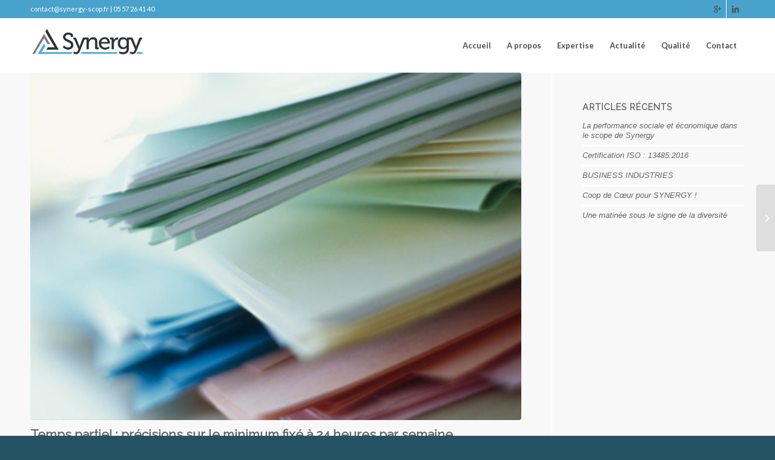

--- FILE ---
content_type: text/html; charset=UTF-8
request_url: http://synergy-scop.fr/temps-partiel-precisions-sur-le-minimum-fixe-a-24-heures-par-semaine/
body_size: 14473
content:
<!DOCTYPE html>
<html dir="ltr" lang="fr-FR"
	prefix="og: https://ogp.me/ns#"  class="html_stretched responsive av-preloader-disabled av-default-lightbox  html_header_top html_logo_left html_main_nav_header html_menu_right html_slim html_header_sticky html_header_shrinking html_header_topbar_active html_mobile_menu_tablet html_header_searchicon_disabled html_content_align_center html_header_unstick_top_disabled html_header_stretch_disabled html_av-submenu-hidden html_av-submenu-display-click html_av-overlay-side html_av-overlay-side-classic html_av-submenu-noclone html_entry_id_141 av-no-preview html_text_menu_active ">
<head>
<meta charset="UTF-8" />
<meta name="robots" content="index, follow" />


<!-- mobile setting -->
<meta name="viewport" content="width=device-width, initial-scale=1, maximum-scale=1">

<!-- Scripts/CSS and wp_head hook -->
<title>Temps partiel : précisions sur le minimum fixé à 24 heures par semaine | SYNERGY</title>

		<!-- All in One SEO 4.2.9 - aioseo.com -->
		<meta name="robots" content="max-image-preview:large" />
		<link rel="canonical" href="http://synergy-scop.fr/temps-partiel-precisions-sur-le-minimum-fixe-a-24-heures-par-semaine/" />
		<meta name="generator" content="All in One SEO (AIOSEO) 4.2.9 " />
		<meta property="og:locale" content="fr_FR" />
		<meta property="og:site_name" content="SYNERGY | Sous-traitance électronique et administrative" />
		<meta property="og:type" content="article" />
		<meta property="og:title" content="Temps partiel : précisions sur le minimum fixé à 24 heures par semaine | SYNERGY" />
		<meta property="og:url" content="http://synergy-scop.fr/temps-partiel-precisions-sur-le-minimum-fixe-a-24-heures-par-semaine/" />
		<meta property="article:published_time" content="2015-02-05T23:17:50+00:00" />
		<meta property="article:modified_time" content="2016-06-16T15:49:29+00:00" />
		<meta name="twitter:card" content="summary" />
		<meta name="twitter:title" content="Temps partiel : précisions sur le minimum fixé à 24 heures par semaine | SYNERGY" />
		<script type="application/ld+json" class="aioseo-schema">
			{"@context":"https:\/\/schema.org","@graph":[{"@type":"Article","@id":"http:\/\/synergy-scop.fr\/temps-partiel-precisions-sur-le-minimum-fixe-a-24-heures-par-semaine\/#article","name":"Temps partiel : pr\u00e9cisions sur le minimum fix\u00e9 \u00e0 24 heures par semaine | SYNERGY","headline":"Temps partiel : pr\u00e9cisions sur le minimum fix\u00e9 \u00e0 24 heures par semaine","author":{"@id":"http:\/\/synergy-scop.fr\/author\/geoffrey\/#author"},"publisher":{"@id":"http:\/\/synergy-scop.fr\/#organization"},"image":{"@type":"ImageObject","url":"http:\/\/synergy-scop.fr\/wp-content\/uploads\/2015\/02\/admin.png","width":386,"height":273},"datePublished":"2015-02-05T23:17:50+01:00","dateModified":"2016-06-16T15:49:29+01:00","inLanguage":"fr-FR","mainEntityOfPage":{"@id":"http:\/\/synergy-scop.fr\/temps-partiel-precisions-sur-le-minimum-fixe-a-24-heures-par-semaine\/#webpage"},"isPartOf":{"@id":"http:\/\/synergy-scop.fr\/temps-partiel-precisions-sur-le-minimum-fixe-a-24-heures-par-semaine\/#webpage"},"articleSection":"Actualit\u00e9"},{"@type":"BreadcrumbList","@id":"http:\/\/synergy-scop.fr\/temps-partiel-precisions-sur-le-minimum-fixe-a-24-heures-par-semaine\/#breadcrumblist","itemListElement":[{"@type":"ListItem","@id":"http:\/\/synergy-scop.fr\/#listItem","position":1,"item":{"@type":"WebPage","@id":"http:\/\/synergy-scop.fr\/","name":"Accueil","description":"Sous-traitance \u00e9lectronique et administrative","url":"http:\/\/synergy-scop.fr\/"},"nextItem":"http:\/\/synergy-scop.fr\/temps-partiel-precisions-sur-le-minimum-fixe-a-24-heures-par-semaine\/#listItem"},{"@type":"ListItem","@id":"http:\/\/synergy-scop.fr\/temps-partiel-precisions-sur-le-minimum-fixe-a-24-heures-par-semaine\/#listItem","position":2,"item":{"@type":"WebPage","@id":"http:\/\/synergy-scop.fr\/temps-partiel-precisions-sur-le-minimum-fixe-a-24-heures-par-semaine\/","name":"Temps partiel : pr\u00e9cisions sur le minimum fix\u00e9 \u00e0 24 heures par semaine","url":"http:\/\/synergy-scop.fr\/temps-partiel-precisions-sur-le-minimum-fixe-a-24-heures-par-semaine\/"},"previousItem":"http:\/\/synergy-scop.fr\/#listItem"}]},{"@type":"Organization","@id":"http:\/\/synergy-scop.fr\/#organization","name":"SYNERGY","url":"http:\/\/synergy-scop.fr\/"},{"@type":"Person","@id":"http:\/\/synergy-scop.fr\/author\/geoffrey\/#author","url":"http:\/\/synergy-scop.fr\/author\/geoffrey\/","name":"Geoffrey","image":{"@type":"ImageObject","@id":"http:\/\/synergy-scop.fr\/temps-partiel-precisions-sur-le-minimum-fixe-a-24-heures-par-semaine\/#authorImage","url":"https:\/\/secure.gravatar.com\/avatar\/c25c92bdc531419a96e85b24b71951f891b1f609598826a21e74281d209f2105?s=96&d=mm&r=g","width":96,"height":96,"caption":"Geoffrey"}},{"@type":"WebPage","@id":"http:\/\/synergy-scop.fr\/temps-partiel-precisions-sur-le-minimum-fixe-a-24-heures-par-semaine\/#webpage","url":"http:\/\/synergy-scop.fr\/temps-partiel-precisions-sur-le-minimum-fixe-a-24-heures-par-semaine\/","name":"Temps partiel : pr\u00e9cisions sur le minimum fix\u00e9 \u00e0 24 heures par semaine | SYNERGY","inLanguage":"fr-FR","isPartOf":{"@id":"http:\/\/synergy-scop.fr\/#website"},"breadcrumb":{"@id":"http:\/\/synergy-scop.fr\/temps-partiel-precisions-sur-le-minimum-fixe-a-24-heures-par-semaine\/#breadcrumblist"},"author":{"@id":"http:\/\/synergy-scop.fr\/author\/geoffrey\/#author"},"creator":{"@id":"http:\/\/synergy-scop.fr\/author\/geoffrey\/#author"},"image":{"@type":"ImageObject","url":"http:\/\/synergy-scop.fr\/wp-content\/uploads\/2015\/02\/admin.png","@id":"http:\/\/synergy-scop.fr\/#mainImage","width":386,"height":273},"primaryImageOfPage":{"@id":"http:\/\/synergy-scop.fr\/temps-partiel-precisions-sur-le-minimum-fixe-a-24-heures-par-semaine\/#mainImage"},"datePublished":"2015-02-05T23:17:50+01:00","dateModified":"2016-06-16T15:49:29+01:00"},{"@type":"WebSite","@id":"http:\/\/synergy-scop.fr\/#website","url":"http:\/\/synergy-scop.fr\/","name":"SYNERGY","description":"Sous-traitance \u00e9lectronique et administrative","inLanguage":"fr-FR","publisher":{"@id":"http:\/\/synergy-scop.fr\/#organization"}}]}
		</script>
		<!-- All in One SEO -->

<link rel='dns-prefetch' href='//use.fontawesome.com' />
<link rel="alternate" type="application/rss+xml" title="SYNERGY &raquo; Flux" href="http://synergy-scop.fr/feed/" />
<link rel="alternate" type="application/rss+xml" title="SYNERGY &raquo; Flux des commentaires" href="http://synergy-scop.fr/comments/feed/" />
<link rel="alternate" type="application/rss+xml" title="SYNERGY &raquo; Temps partiel : précisions sur le minimum fixé à 24 heures par semaine Flux des commentaires" href="http://synergy-scop.fr/temps-partiel-precisions-sur-le-minimum-fixe-a-24-heures-par-semaine/feed/" />
<link rel="alternate" title="oEmbed (JSON)" type="application/json+oembed" href="http://synergy-scop.fr/wp-json/oembed/1.0/embed?url=http%3A%2F%2Fsynergy-scop.fr%2Ftemps-partiel-precisions-sur-le-minimum-fixe-a-24-heures-par-semaine%2F" />
<link rel="alternate" title="oEmbed (XML)" type="text/xml+oembed" href="http://synergy-scop.fr/wp-json/oembed/1.0/embed?url=http%3A%2F%2Fsynergy-scop.fr%2Ftemps-partiel-precisions-sur-le-minimum-fixe-a-24-heures-par-semaine%2F&#038;format=xml" />

<!-- google webfont font replacement -->

			<script type='text/javascript'>
			if(!document.cookie.match(/aviaPrivacyGoogleWebfontsDisabled/)){
				(function() {
					var f = document.createElement('link');
					
					f.type 	= 'text/css';
					f.rel 	= 'stylesheet';
					f.href 	= '//fonts.googleapis.com/css?family=Raleway%7CLato:300,400,700';
					f.id 	= 'avia-google-webfont';
					
					document.getElementsByTagName('head')[0].appendChild(f);
				})();
			}
			</script>
			<style id='wp-img-auto-sizes-contain-inline-css' type='text/css'>
img:is([sizes=auto i],[sizes^="auto," i]){contain-intrinsic-size:3000px 1500px}
/*# sourceURL=wp-img-auto-sizes-contain-inline-css */
</style>
<link rel='stylesheet' id='avia-grid-css' href='http://synergy-scop.fr/wp-content/themes/enfold/css/grid.css?ver=4.5' type='text/css' media='all' />
<link rel='stylesheet' id='avia-base-css' href='http://synergy-scop.fr/wp-content/themes/enfold/css/base.css?ver=4.5' type='text/css' media='all' />
<link rel='stylesheet' id='avia-layout-css' href='http://synergy-scop.fr/wp-content/themes/enfold/css/layout.css?ver=4.5' type='text/css' media='all' />
<link rel='stylesheet' id='avia-module-audioplayer-css' href='http://synergy-scop.fr/wp-content/themes/enfold/config-templatebuilder/avia-shortcodes/audio-player/audio-player.css?ver=53cad03cf731eb172c47be602806ca0f' type='text/css' media='all' />
<link rel='stylesheet' id='avia-module-blog-css' href='http://synergy-scop.fr/wp-content/themes/enfold/config-templatebuilder/avia-shortcodes/blog/blog.css?ver=53cad03cf731eb172c47be602806ca0f' type='text/css' media='all' />
<link rel='stylesheet' id='avia-module-postslider-css' href='http://synergy-scop.fr/wp-content/themes/enfold/config-templatebuilder/avia-shortcodes/postslider/postslider.css?ver=53cad03cf731eb172c47be602806ca0f' type='text/css' media='all' />
<link rel='stylesheet' id='avia-module-button-css' href='http://synergy-scop.fr/wp-content/themes/enfold/config-templatebuilder/avia-shortcodes/buttons/buttons.css?ver=53cad03cf731eb172c47be602806ca0f' type='text/css' media='all' />
<link rel='stylesheet' id='avia-module-buttonrow-css' href='http://synergy-scop.fr/wp-content/themes/enfold/config-templatebuilder/avia-shortcodes/buttonrow/buttonrow.css?ver=53cad03cf731eb172c47be602806ca0f' type='text/css' media='all' />
<link rel='stylesheet' id='avia-module-button-fullwidth-css' href='http://synergy-scop.fr/wp-content/themes/enfold/config-templatebuilder/avia-shortcodes/buttons_fullwidth/buttons_fullwidth.css?ver=53cad03cf731eb172c47be602806ca0f' type='text/css' media='all' />
<link rel='stylesheet' id='avia-module-catalogue-css' href='http://synergy-scop.fr/wp-content/themes/enfold/config-templatebuilder/avia-shortcodes/catalogue/catalogue.css?ver=53cad03cf731eb172c47be602806ca0f' type='text/css' media='all' />
<link rel='stylesheet' id='avia-module-comments-css' href='http://synergy-scop.fr/wp-content/themes/enfold/config-templatebuilder/avia-shortcodes/comments/comments.css?ver=53cad03cf731eb172c47be602806ca0f' type='text/css' media='all' />
<link rel='stylesheet' id='avia-module-contact-css' href='http://synergy-scop.fr/wp-content/themes/enfold/config-templatebuilder/avia-shortcodes/contact/contact.css?ver=53cad03cf731eb172c47be602806ca0f' type='text/css' media='all' />
<link rel='stylesheet' id='avia-module-slideshow-css' href='http://synergy-scop.fr/wp-content/themes/enfold/config-templatebuilder/avia-shortcodes/slideshow/slideshow.css?ver=53cad03cf731eb172c47be602806ca0f' type='text/css' media='all' />
<link rel='stylesheet' id='avia-module-slideshow-contentpartner-css' href='http://synergy-scop.fr/wp-content/themes/enfold/config-templatebuilder/avia-shortcodes/contentslider/contentslider.css?ver=53cad03cf731eb172c47be602806ca0f' type='text/css' media='all' />
<link rel='stylesheet' id='avia-module-countdown-css' href='http://synergy-scop.fr/wp-content/themes/enfold/config-templatebuilder/avia-shortcodes/countdown/countdown.css?ver=53cad03cf731eb172c47be602806ca0f' type='text/css' media='all' />
<link rel='stylesheet' id='avia-module-gallery-css' href='http://synergy-scop.fr/wp-content/themes/enfold/config-templatebuilder/avia-shortcodes/gallery/gallery.css?ver=53cad03cf731eb172c47be602806ca0f' type='text/css' media='all' />
<link rel='stylesheet' id='avia-module-gallery-hor-css' href='http://synergy-scop.fr/wp-content/themes/enfold/config-templatebuilder/avia-shortcodes/gallery_horizontal/gallery_horizontal.css?ver=53cad03cf731eb172c47be602806ca0f' type='text/css' media='all' />
<link rel='stylesheet' id='avia-module-maps-css' href='http://synergy-scop.fr/wp-content/themes/enfold/config-templatebuilder/avia-shortcodes/google_maps/google_maps.css?ver=53cad03cf731eb172c47be602806ca0f' type='text/css' media='all' />
<link rel='stylesheet' id='avia-module-gridrow-css' href='http://synergy-scop.fr/wp-content/themes/enfold/config-templatebuilder/avia-shortcodes/grid_row/grid_row.css?ver=53cad03cf731eb172c47be602806ca0f' type='text/css' media='all' />
<link rel='stylesheet' id='avia-module-heading-css' href='http://synergy-scop.fr/wp-content/themes/enfold/config-templatebuilder/avia-shortcodes/heading/heading.css?ver=53cad03cf731eb172c47be602806ca0f' type='text/css' media='all' />
<link rel='stylesheet' id='avia-module-rotator-css' href='http://synergy-scop.fr/wp-content/themes/enfold/config-templatebuilder/avia-shortcodes/headline_rotator/headline_rotator.css?ver=53cad03cf731eb172c47be602806ca0f' type='text/css' media='all' />
<link rel='stylesheet' id='avia-module-hr-css' href='http://synergy-scop.fr/wp-content/themes/enfold/config-templatebuilder/avia-shortcodes/hr/hr.css?ver=53cad03cf731eb172c47be602806ca0f' type='text/css' media='all' />
<link rel='stylesheet' id='avia-module-icon-css' href='http://synergy-scop.fr/wp-content/themes/enfold/config-templatebuilder/avia-shortcodes/icon/icon.css?ver=53cad03cf731eb172c47be602806ca0f' type='text/css' media='all' />
<link rel='stylesheet' id='avia-module-iconbox-css' href='http://synergy-scop.fr/wp-content/themes/enfold/config-templatebuilder/avia-shortcodes/iconbox/iconbox.css?ver=53cad03cf731eb172c47be602806ca0f' type='text/css' media='all' />
<link rel='stylesheet' id='avia-module-icongrid-css' href='http://synergy-scop.fr/wp-content/themes/enfold/config-templatebuilder/avia-shortcodes/icongrid/icongrid.css?ver=53cad03cf731eb172c47be602806ca0f' type='text/css' media='all' />
<link rel='stylesheet' id='avia-module-iconlist-css' href='http://synergy-scop.fr/wp-content/themes/enfold/config-templatebuilder/avia-shortcodes/iconlist/iconlist.css?ver=53cad03cf731eb172c47be602806ca0f' type='text/css' media='all' />
<link rel='stylesheet' id='avia-module-image-css' href='http://synergy-scop.fr/wp-content/themes/enfold/config-templatebuilder/avia-shortcodes/image/image.css?ver=53cad03cf731eb172c47be602806ca0f' type='text/css' media='all' />
<link rel='stylesheet' id='avia-module-hotspot-css' href='http://synergy-scop.fr/wp-content/themes/enfold/config-templatebuilder/avia-shortcodes/image_hotspots/image_hotspots.css?ver=53cad03cf731eb172c47be602806ca0f' type='text/css' media='all' />
<link rel='stylesheet' id='avia-module-magazine-css' href='http://synergy-scop.fr/wp-content/themes/enfold/config-templatebuilder/avia-shortcodes/magazine/magazine.css?ver=53cad03cf731eb172c47be602806ca0f' type='text/css' media='all' />
<link rel='stylesheet' id='avia-module-masonry-css' href='http://synergy-scop.fr/wp-content/themes/enfold/config-templatebuilder/avia-shortcodes/masonry_entries/masonry_entries.css?ver=53cad03cf731eb172c47be602806ca0f' type='text/css' media='all' />
<link rel='stylesheet' id='avia-siteloader-css' href='http://synergy-scop.fr/wp-content/themes/enfold/css/avia-snippet-site-preloader.css?ver=53cad03cf731eb172c47be602806ca0f' type='text/css' media='all' />
<link rel='stylesheet' id='avia-module-menu-css' href='http://synergy-scop.fr/wp-content/themes/enfold/config-templatebuilder/avia-shortcodes/menu/menu.css?ver=53cad03cf731eb172c47be602806ca0f' type='text/css' media='all' />
<link rel='stylesheet' id='avia-modfule-notification-css' href='http://synergy-scop.fr/wp-content/themes/enfold/config-templatebuilder/avia-shortcodes/notification/notification.css?ver=53cad03cf731eb172c47be602806ca0f' type='text/css' media='all' />
<link rel='stylesheet' id='avia-module-numbers-css' href='http://synergy-scop.fr/wp-content/themes/enfold/config-templatebuilder/avia-shortcodes/numbers/numbers.css?ver=53cad03cf731eb172c47be602806ca0f' type='text/css' media='all' />
<link rel='stylesheet' id='avia-module-portfolio-css' href='http://synergy-scop.fr/wp-content/themes/enfold/config-templatebuilder/avia-shortcodes/portfolio/portfolio.css?ver=53cad03cf731eb172c47be602806ca0f' type='text/css' media='all' />
<link rel='stylesheet' id='avia-module-progress-bar-css' href='http://synergy-scop.fr/wp-content/themes/enfold/config-templatebuilder/avia-shortcodes/progressbar/progressbar.css?ver=53cad03cf731eb172c47be602806ca0f' type='text/css' media='all' />
<link rel='stylesheet' id='avia-module-promobox-css' href='http://synergy-scop.fr/wp-content/themes/enfold/config-templatebuilder/avia-shortcodes/promobox/promobox.css?ver=53cad03cf731eb172c47be602806ca0f' type='text/css' media='all' />
<link rel='stylesheet' id='avia-sc-search-css' href='http://synergy-scop.fr/wp-content/themes/enfold/config-templatebuilder/avia-shortcodes/search/search.css?ver=53cad03cf731eb172c47be602806ca0f' type='text/css' media='all' />
<link rel='stylesheet' id='avia-module-slideshow-accordion-css' href='http://synergy-scop.fr/wp-content/themes/enfold/config-templatebuilder/avia-shortcodes/slideshow_accordion/slideshow_accordion.css?ver=53cad03cf731eb172c47be602806ca0f' type='text/css' media='all' />
<link rel='stylesheet' id='avia-module-slideshow-feature-image-css' href='http://synergy-scop.fr/wp-content/themes/enfold/config-templatebuilder/avia-shortcodes/slideshow_feature_image/slideshow_feature_image.css?ver=53cad03cf731eb172c47be602806ca0f' type='text/css' media='all' />
<link rel='stylesheet' id='avia-module-slideshow-fullsize-css' href='http://synergy-scop.fr/wp-content/themes/enfold/config-templatebuilder/avia-shortcodes/slideshow_fullsize/slideshow_fullsize.css?ver=53cad03cf731eb172c47be602806ca0f' type='text/css' media='all' />
<link rel='stylesheet' id='avia-module-slideshow-fullscreen-css' href='http://synergy-scop.fr/wp-content/themes/enfold/config-templatebuilder/avia-shortcodes/slideshow_fullscreen/slideshow_fullscreen.css?ver=53cad03cf731eb172c47be602806ca0f' type='text/css' media='all' />
<link rel='stylesheet' id='avia-module-slideshow-ls-css' href='http://synergy-scop.fr/wp-content/themes/enfold/config-templatebuilder/avia-shortcodes/slideshow_layerslider/slideshow_layerslider.css?ver=53cad03cf731eb172c47be602806ca0f' type='text/css' media='all' />
<link rel='stylesheet' id='avia-module-social-css' href='http://synergy-scop.fr/wp-content/themes/enfold/config-templatebuilder/avia-shortcodes/social_share/social_share.css?ver=53cad03cf731eb172c47be602806ca0f' type='text/css' media='all' />
<link rel='stylesheet' id='avia-module-tabsection-css' href='http://synergy-scop.fr/wp-content/themes/enfold/config-templatebuilder/avia-shortcodes/tab_section/tab_section.css?ver=53cad03cf731eb172c47be602806ca0f' type='text/css' media='all' />
<link rel='stylesheet' id='avia-module-table-css' href='http://synergy-scop.fr/wp-content/themes/enfold/config-templatebuilder/avia-shortcodes/table/table.css?ver=53cad03cf731eb172c47be602806ca0f' type='text/css' media='all' />
<link rel='stylesheet' id='avia-module-tabs-css' href='http://synergy-scop.fr/wp-content/themes/enfold/config-templatebuilder/avia-shortcodes/tabs/tabs.css?ver=53cad03cf731eb172c47be602806ca0f' type='text/css' media='all' />
<link rel='stylesheet' id='avia-module-team-css' href='http://synergy-scop.fr/wp-content/themes/enfold/config-templatebuilder/avia-shortcodes/team/team.css?ver=53cad03cf731eb172c47be602806ca0f' type='text/css' media='all' />
<link rel='stylesheet' id='avia-module-testimonials-css' href='http://synergy-scop.fr/wp-content/themes/enfold/config-templatebuilder/avia-shortcodes/testimonials/testimonials.css?ver=53cad03cf731eb172c47be602806ca0f' type='text/css' media='all' />
<link rel='stylesheet' id='avia-module-timeline-css' href='http://synergy-scop.fr/wp-content/themes/enfold/config-templatebuilder/avia-shortcodes/timeline/timeline.css?ver=53cad03cf731eb172c47be602806ca0f' type='text/css' media='all' />
<link rel='stylesheet' id='avia-module-toggles-css' href='http://synergy-scop.fr/wp-content/themes/enfold/config-templatebuilder/avia-shortcodes/toggles/toggles.css?ver=53cad03cf731eb172c47be602806ca0f' type='text/css' media='all' />
<link rel='stylesheet' id='avia-module-video-css' href='http://synergy-scop.fr/wp-content/themes/enfold/config-templatebuilder/avia-shortcodes/video/video.css?ver=53cad03cf731eb172c47be602806ca0f' type='text/css' media='all' />
<style id='wp-emoji-styles-inline-css' type='text/css'>

	img.wp-smiley, img.emoji {
		display: inline !important;
		border: none !important;
		box-shadow: none !important;
		height: 1em !important;
		width: 1em !important;
		margin: 0 0.07em !important;
		vertical-align: -0.1em !important;
		background: none !important;
		padding: 0 !important;
	}
/*# sourceURL=wp-emoji-styles-inline-css */
</style>
<link rel='stylesheet' id='contact-form-7-css' href='http://synergy-scop.fr/wp-content/plugins/contact-form-7/includes/css/styles.css?ver=5.7.2' type='text/css' media='all' />
<link rel='stylesheet' id='avia-scs-css' href='http://synergy-scop.fr/wp-content/themes/enfold/css/shortcodes.css?ver=4.5' type='text/css' media='all' />
<link rel='stylesheet' id='avia-popup-css-css' href='http://synergy-scop.fr/wp-content/themes/enfold/js/aviapopup/magnific-popup.css?ver=4.5' type='text/css' media='screen' />
<link rel='stylesheet' id='avia-lightbox-css' href='http://synergy-scop.fr/wp-content/themes/enfold/css/avia-snippet-lightbox.css?ver=4.5' type='text/css' media='screen' />
<link rel='stylesheet' id='avia-widget-css-css' href='http://synergy-scop.fr/wp-content/themes/enfold/css/avia-snippet-widget.css?ver=4.5' type='text/css' media='screen' />
<link rel='stylesheet' id='avia-dynamic-css' href='http://synergy-scop.fr/wp-content/uploads/dynamic_avia/enfoldchild.css?ver=62419398a4090' type='text/css' media='all' />
<link rel='stylesheet' id='avia-custom-css' href='http://synergy-scop.fr/wp-content/themes/enfold/css/custom.css?ver=4.5' type='text/css' media='all' />
<link rel='stylesheet' id='avia-style-css' href='http://synergy-scop.fr/wp-content/themes/enfoldChild/style.css?ver=4.5' type='text/css' media='all' />
<link rel='stylesheet' id='bfa-font-awesome-css' href='https://use.fontawesome.com/releases/v5.15.4/css/all.css?ver=2.0.2' type='text/css' media='all' />
<link rel='stylesheet' id='bfa-font-awesome-v4-shim-css' href='https://use.fontawesome.com/releases/v5.15.4/css/v4-shims.css?ver=2.0.2' type='text/css' media='all' />
<style id='bfa-font-awesome-v4-shim-inline-css' type='text/css'>

			@font-face {
				font-family: 'FontAwesome';
				src: url('https://use.fontawesome.com/releases/v5.15.4/webfonts/fa-brands-400.eot'),
				url('https://use.fontawesome.com/releases/v5.15.4/webfonts/fa-brands-400.eot?#iefix') format('embedded-opentype'),
				url('https://use.fontawesome.com/releases/v5.15.4/webfonts/fa-brands-400.woff2') format('woff2'),
				url('https://use.fontawesome.com/releases/v5.15.4/webfonts/fa-brands-400.woff') format('woff'),
				url('https://use.fontawesome.com/releases/v5.15.4/webfonts/fa-brands-400.ttf') format('truetype'),
				url('https://use.fontawesome.com/releases/v5.15.4/webfonts/fa-brands-400.svg#fontawesome') format('svg');
			}

			@font-face {
				font-family: 'FontAwesome';
				src: url('https://use.fontawesome.com/releases/v5.15.4/webfonts/fa-solid-900.eot'),
				url('https://use.fontawesome.com/releases/v5.15.4/webfonts/fa-solid-900.eot?#iefix') format('embedded-opentype'),
				url('https://use.fontawesome.com/releases/v5.15.4/webfonts/fa-solid-900.woff2') format('woff2'),
				url('https://use.fontawesome.com/releases/v5.15.4/webfonts/fa-solid-900.woff') format('woff'),
				url('https://use.fontawesome.com/releases/v5.15.4/webfonts/fa-solid-900.ttf') format('truetype'),
				url('https://use.fontawesome.com/releases/v5.15.4/webfonts/fa-solid-900.svg#fontawesome') format('svg');
			}

			@font-face {
				font-family: 'FontAwesome';
				src: url('https://use.fontawesome.com/releases/v5.15.4/webfonts/fa-regular-400.eot'),
				url('https://use.fontawesome.com/releases/v5.15.4/webfonts/fa-regular-400.eot?#iefix') format('embedded-opentype'),
				url('https://use.fontawesome.com/releases/v5.15.4/webfonts/fa-regular-400.woff2') format('woff2'),
				url('https://use.fontawesome.com/releases/v5.15.4/webfonts/fa-regular-400.woff') format('woff'),
				url('https://use.fontawesome.com/releases/v5.15.4/webfonts/fa-regular-400.ttf') format('truetype'),
				url('https://use.fontawesome.com/releases/v5.15.4/webfonts/fa-regular-400.svg#fontawesome') format('svg');
				unicode-range: U+F004-F005,U+F007,U+F017,U+F022,U+F024,U+F02E,U+F03E,U+F044,U+F057-F059,U+F06E,U+F070,U+F075,U+F07B-F07C,U+F080,U+F086,U+F089,U+F094,U+F09D,U+F0A0,U+F0A4-F0A7,U+F0C5,U+F0C7-F0C8,U+F0E0,U+F0EB,U+F0F3,U+F0F8,U+F0FE,U+F111,U+F118-F11A,U+F11C,U+F133,U+F144,U+F146,U+F14A,U+F14D-F14E,U+F150-F152,U+F15B-F15C,U+F164-F165,U+F185-F186,U+F191-F192,U+F1AD,U+F1C1-F1C9,U+F1CD,U+F1D8,U+F1E3,U+F1EA,U+F1F6,U+F1F9,U+F20A,U+F247-F249,U+F24D,U+F254-F25B,U+F25D,U+F267,U+F271-F274,U+F279,U+F28B,U+F28D,U+F2B5-F2B6,U+F2B9,U+F2BB,U+F2BD,U+F2C1-F2C2,U+F2D0,U+F2D2,U+F2DC,U+F2ED,U+F328,U+F358-F35B,U+F3A5,U+F3D1,U+F410,U+F4AD;
			}
		
/*# sourceURL=bfa-font-awesome-v4-shim-inline-css */
</style>
<script type="text/javascript" src="http://synergy-scop.fr/wp-includes/js/jquery/jquery.min.js?ver=3.7.1" id="jquery-core-js"></script>
<script type="text/javascript" src="http://synergy-scop.fr/wp-includes/js/jquery/jquery-migrate.min.js?ver=3.4.1" id="jquery-migrate-js"></script>
<script type="text/javascript" src="http://synergy-scop.fr/wp-content/themes/enfold/js/avia-compat.js?ver=4.5" id="avia-compat-js"></script>
<link rel="https://api.w.org/" href="http://synergy-scop.fr/wp-json/" /><link rel="alternate" title="JSON" type="application/json" href="http://synergy-scop.fr/wp-json/wp/v2/posts/141" /><link rel="EditURI" type="application/rsd+xml" title="RSD" href="http://synergy-scop.fr/xmlrpc.php?rsd" />

<link rel='shortlink' href='http://synergy-scop.fr/?p=141' />

		<!-- GA Google Analytics @ https://m0n.co/ga -->
		<script>
			(function(i,s,o,g,r,a,m){i['GoogleAnalyticsObject']=r;i[r]=i[r]||function(){
			(i[r].q=i[r].q||[]).push(arguments)},i[r].l=1*new Date();a=s.createElement(o),
			m=s.getElementsByTagName(o)[0];a.async=1;a.src=g;m.parentNode.insertBefore(a,m)
			})(window,document,'script','https://www.google-analytics.com/analytics.js','ga');
			ga('create', 'UA-88130231-1', 'auto');
			ga('require', 'linkid');
			ga('set', 'anonymizeIp', true);
			ga('send', 'pageview');
		</script>

	<link rel="profile" href="http://gmpg.org/xfn/11" />
<link rel="alternate" type="application/rss+xml" title="SYNERGY RSS2 Feed" href="http://synergy-scop.fr/feed/" />
<link rel="pingback" href="http://synergy-scop.fr/xmlrpc.php" />
<!--[if lt IE 9]><script src="http://synergy-scop.fr/wp-content/themes/enfold/js/html5shiv.js"></script><![endif]-->
<link rel="icon" href="http://synergy-scop.fr/wp-content/uploads/2015/12/icon-synergy.png" type="image/png">
<style type='text/css'>
@font-face {font-family: 'entypo-fontello'; font-weight: normal; font-style: normal;
src: url('http://synergy-scop.fr/wp-content/themes/enfold/config-templatebuilder/avia-template-builder/assets/fonts/entypo-fontello.eot');
src: url('http://synergy-scop.fr/wp-content/themes/enfold/config-templatebuilder/avia-template-builder/assets/fonts/entypo-fontello.eot?#iefix') format('embedded-opentype'), 
url('http://synergy-scop.fr/wp-content/themes/enfold/config-templatebuilder/avia-template-builder/assets/fonts/entypo-fontello.woff') format('woff'), 
url('http://synergy-scop.fr/wp-content/themes/enfold/config-templatebuilder/avia-template-builder/assets/fonts/entypo-fontello.ttf') format('truetype'), 
url('http://synergy-scop.fr/wp-content/themes/enfold/config-templatebuilder/avia-template-builder/assets/fonts/entypo-fontello.svg#entypo-fontello') format('svg');
} #top .avia-font-entypo-fontello, body .avia-font-entypo-fontello, html body [data-av_iconfont='entypo-fontello']:before{ font-family: 'entypo-fontello'; }
</style>

<!--
Debugging Info for Theme support: 

Theme: Enfold
Version: 4.5
Installed: enfold
AviaFramework Version: 4.7
AviaBuilder Version: 0.9.5
aviaElementManager Version: 1.0.1
- - - - - - - - - - -
ChildTheme: EnfoldChild
ChildTheme Version: 
ChildTheme Installed: enfold

ML:512-PU:83-PLA:18
WP:6.9
Compress: CSS:disabled - JS:disabled
Updates: disabled
PLAu:15
-->
<style id='global-styles-inline-css' type='text/css'>
:root{--wp--preset--aspect-ratio--square: 1;--wp--preset--aspect-ratio--4-3: 4/3;--wp--preset--aspect-ratio--3-4: 3/4;--wp--preset--aspect-ratio--3-2: 3/2;--wp--preset--aspect-ratio--2-3: 2/3;--wp--preset--aspect-ratio--16-9: 16/9;--wp--preset--aspect-ratio--9-16: 9/16;--wp--preset--color--black: #000000;--wp--preset--color--cyan-bluish-gray: #abb8c3;--wp--preset--color--white: #ffffff;--wp--preset--color--pale-pink: #f78da7;--wp--preset--color--vivid-red: #cf2e2e;--wp--preset--color--luminous-vivid-orange: #ff6900;--wp--preset--color--luminous-vivid-amber: #fcb900;--wp--preset--color--light-green-cyan: #7bdcb5;--wp--preset--color--vivid-green-cyan: #00d084;--wp--preset--color--pale-cyan-blue: #8ed1fc;--wp--preset--color--vivid-cyan-blue: #0693e3;--wp--preset--color--vivid-purple: #9b51e0;--wp--preset--gradient--vivid-cyan-blue-to-vivid-purple: linear-gradient(135deg,rgb(6,147,227) 0%,rgb(155,81,224) 100%);--wp--preset--gradient--light-green-cyan-to-vivid-green-cyan: linear-gradient(135deg,rgb(122,220,180) 0%,rgb(0,208,130) 100%);--wp--preset--gradient--luminous-vivid-amber-to-luminous-vivid-orange: linear-gradient(135deg,rgb(252,185,0) 0%,rgb(255,105,0) 100%);--wp--preset--gradient--luminous-vivid-orange-to-vivid-red: linear-gradient(135deg,rgb(255,105,0) 0%,rgb(207,46,46) 100%);--wp--preset--gradient--very-light-gray-to-cyan-bluish-gray: linear-gradient(135deg,rgb(238,238,238) 0%,rgb(169,184,195) 100%);--wp--preset--gradient--cool-to-warm-spectrum: linear-gradient(135deg,rgb(74,234,220) 0%,rgb(151,120,209) 20%,rgb(207,42,186) 40%,rgb(238,44,130) 60%,rgb(251,105,98) 80%,rgb(254,248,76) 100%);--wp--preset--gradient--blush-light-purple: linear-gradient(135deg,rgb(255,206,236) 0%,rgb(152,150,240) 100%);--wp--preset--gradient--blush-bordeaux: linear-gradient(135deg,rgb(254,205,165) 0%,rgb(254,45,45) 50%,rgb(107,0,62) 100%);--wp--preset--gradient--luminous-dusk: linear-gradient(135deg,rgb(255,203,112) 0%,rgb(199,81,192) 50%,rgb(65,88,208) 100%);--wp--preset--gradient--pale-ocean: linear-gradient(135deg,rgb(255,245,203) 0%,rgb(182,227,212) 50%,rgb(51,167,181) 100%);--wp--preset--gradient--electric-grass: linear-gradient(135deg,rgb(202,248,128) 0%,rgb(113,206,126) 100%);--wp--preset--gradient--midnight: linear-gradient(135deg,rgb(2,3,129) 0%,rgb(40,116,252) 100%);--wp--preset--font-size--small: 13px;--wp--preset--font-size--medium: 20px;--wp--preset--font-size--large: 36px;--wp--preset--font-size--x-large: 42px;--wp--preset--spacing--20: 0.44rem;--wp--preset--spacing--30: 0.67rem;--wp--preset--spacing--40: 1rem;--wp--preset--spacing--50: 1.5rem;--wp--preset--spacing--60: 2.25rem;--wp--preset--spacing--70: 3.38rem;--wp--preset--spacing--80: 5.06rem;--wp--preset--shadow--natural: 6px 6px 9px rgba(0, 0, 0, 0.2);--wp--preset--shadow--deep: 12px 12px 50px rgba(0, 0, 0, 0.4);--wp--preset--shadow--sharp: 6px 6px 0px rgba(0, 0, 0, 0.2);--wp--preset--shadow--outlined: 6px 6px 0px -3px rgb(255, 255, 255), 6px 6px rgb(0, 0, 0);--wp--preset--shadow--crisp: 6px 6px 0px rgb(0, 0, 0);}:where(.is-layout-flex){gap: 0.5em;}:where(.is-layout-grid){gap: 0.5em;}body .is-layout-flex{display: flex;}.is-layout-flex{flex-wrap: wrap;align-items: center;}.is-layout-flex > :is(*, div){margin: 0;}body .is-layout-grid{display: grid;}.is-layout-grid > :is(*, div){margin: 0;}:where(.wp-block-columns.is-layout-flex){gap: 2em;}:where(.wp-block-columns.is-layout-grid){gap: 2em;}:where(.wp-block-post-template.is-layout-flex){gap: 1.25em;}:where(.wp-block-post-template.is-layout-grid){gap: 1.25em;}.has-black-color{color: var(--wp--preset--color--black) !important;}.has-cyan-bluish-gray-color{color: var(--wp--preset--color--cyan-bluish-gray) !important;}.has-white-color{color: var(--wp--preset--color--white) !important;}.has-pale-pink-color{color: var(--wp--preset--color--pale-pink) !important;}.has-vivid-red-color{color: var(--wp--preset--color--vivid-red) !important;}.has-luminous-vivid-orange-color{color: var(--wp--preset--color--luminous-vivid-orange) !important;}.has-luminous-vivid-amber-color{color: var(--wp--preset--color--luminous-vivid-amber) !important;}.has-light-green-cyan-color{color: var(--wp--preset--color--light-green-cyan) !important;}.has-vivid-green-cyan-color{color: var(--wp--preset--color--vivid-green-cyan) !important;}.has-pale-cyan-blue-color{color: var(--wp--preset--color--pale-cyan-blue) !important;}.has-vivid-cyan-blue-color{color: var(--wp--preset--color--vivid-cyan-blue) !important;}.has-vivid-purple-color{color: var(--wp--preset--color--vivid-purple) !important;}.has-black-background-color{background-color: var(--wp--preset--color--black) !important;}.has-cyan-bluish-gray-background-color{background-color: var(--wp--preset--color--cyan-bluish-gray) !important;}.has-white-background-color{background-color: var(--wp--preset--color--white) !important;}.has-pale-pink-background-color{background-color: var(--wp--preset--color--pale-pink) !important;}.has-vivid-red-background-color{background-color: var(--wp--preset--color--vivid-red) !important;}.has-luminous-vivid-orange-background-color{background-color: var(--wp--preset--color--luminous-vivid-orange) !important;}.has-luminous-vivid-amber-background-color{background-color: var(--wp--preset--color--luminous-vivid-amber) !important;}.has-light-green-cyan-background-color{background-color: var(--wp--preset--color--light-green-cyan) !important;}.has-vivid-green-cyan-background-color{background-color: var(--wp--preset--color--vivid-green-cyan) !important;}.has-pale-cyan-blue-background-color{background-color: var(--wp--preset--color--pale-cyan-blue) !important;}.has-vivid-cyan-blue-background-color{background-color: var(--wp--preset--color--vivid-cyan-blue) !important;}.has-vivid-purple-background-color{background-color: var(--wp--preset--color--vivid-purple) !important;}.has-black-border-color{border-color: var(--wp--preset--color--black) !important;}.has-cyan-bluish-gray-border-color{border-color: var(--wp--preset--color--cyan-bluish-gray) !important;}.has-white-border-color{border-color: var(--wp--preset--color--white) !important;}.has-pale-pink-border-color{border-color: var(--wp--preset--color--pale-pink) !important;}.has-vivid-red-border-color{border-color: var(--wp--preset--color--vivid-red) !important;}.has-luminous-vivid-orange-border-color{border-color: var(--wp--preset--color--luminous-vivid-orange) !important;}.has-luminous-vivid-amber-border-color{border-color: var(--wp--preset--color--luminous-vivid-amber) !important;}.has-light-green-cyan-border-color{border-color: var(--wp--preset--color--light-green-cyan) !important;}.has-vivid-green-cyan-border-color{border-color: var(--wp--preset--color--vivid-green-cyan) !important;}.has-pale-cyan-blue-border-color{border-color: var(--wp--preset--color--pale-cyan-blue) !important;}.has-vivid-cyan-blue-border-color{border-color: var(--wp--preset--color--vivid-cyan-blue) !important;}.has-vivid-purple-border-color{border-color: var(--wp--preset--color--vivid-purple) !important;}.has-vivid-cyan-blue-to-vivid-purple-gradient-background{background: var(--wp--preset--gradient--vivid-cyan-blue-to-vivid-purple) !important;}.has-light-green-cyan-to-vivid-green-cyan-gradient-background{background: var(--wp--preset--gradient--light-green-cyan-to-vivid-green-cyan) !important;}.has-luminous-vivid-amber-to-luminous-vivid-orange-gradient-background{background: var(--wp--preset--gradient--luminous-vivid-amber-to-luminous-vivid-orange) !important;}.has-luminous-vivid-orange-to-vivid-red-gradient-background{background: var(--wp--preset--gradient--luminous-vivid-orange-to-vivid-red) !important;}.has-very-light-gray-to-cyan-bluish-gray-gradient-background{background: var(--wp--preset--gradient--very-light-gray-to-cyan-bluish-gray) !important;}.has-cool-to-warm-spectrum-gradient-background{background: var(--wp--preset--gradient--cool-to-warm-spectrum) !important;}.has-blush-light-purple-gradient-background{background: var(--wp--preset--gradient--blush-light-purple) !important;}.has-blush-bordeaux-gradient-background{background: var(--wp--preset--gradient--blush-bordeaux) !important;}.has-luminous-dusk-gradient-background{background: var(--wp--preset--gradient--luminous-dusk) !important;}.has-pale-ocean-gradient-background{background: var(--wp--preset--gradient--pale-ocean) !important;}.has-electric-grass-gradient-background{background: var(--wp--preset--gradient--electric-grass) !important;}.has-midnight-gradient-background{background: var(--wp--preset--gradient--midnight) !important;}.has-small-font-size{font-size: var(--wp--preset--font-size--small) !important;}.has-medium-font-size{font-size: var(--wp--preset--font-size--medium) !important;}.has-large-font-size{font-size: var(--wp--preset--font-size--large) !important;}.has-x-large-font-size{font-size: var(--wp--preset--font-size--x-large) !important;}
/*# sourceURL=global-styles-inline-css */
</style>
</head>




<body id="top" class="wp-singular post-template-default single single-post postid-141 single-format-standard wp-theme-enfold wp-child-theme-enfoldChild  rtl_columns stretched raleway lato" itemscope="itemscope" itemtype="https://schema.org/WebPage" >

	
	<div id='wrap_all'>

	
<header id='header' class='all_colors header_color light_bg_color  av_header_top av_logo_left av_main_nav_header av_menu_right av_slim av_header_sticky av_header_shrinking av_header_stretch_disabled av_mobile_menu_tablet av_header_searchicon_disabled av_header_unstick_top_disabled av_bottom_nav_disabled  av_header_border_disabled'  role="banner" itemscope="itemscope" itemtype="https://schema.org/WPHeader" >

		<div id='header_meta' class='container_wrap container_wrap_meta  av_icon_active_right av_extra_header_active av_phone_active_left av_entry_id_141'>
		
			      <div class='container'>
			      <ul class='noLightbox social_bookmarks icon_count_2'><li class='social_bookmarks_gplus av-social-link-gplus social_icon_1'><a target='_blank' href='https://plus.google.com/107190656685359932734/about' aria-hidden='true' data-av_icon='' data-av_iconfont='entypo-fontello' title='Gplus'><span class='avia_hidden_link_text'>Gplus</span></a></li><li class='social_bookmarks_linkedin av-social-link-linkedin social_icon_2'><a target='_blank' href='https://www.linkedin.com/company/synergy-scop' aria-hidden='true' data-av_icon='' data-av_iconfont='entypo-fontello' title='Linkedin'><span class='avia_hidden_link_text'>Linkedin</span></a></li></ul><div class='phone-info '><span>contact@synergy-scop.fr | 05 57 26 41 40</span></div>			      </div>
		</div>

		<div  id='header_main' class='container_wrap container_wrap_logo'>
	
        <div class='container av-logo-container'><div class='inner-container'><span class='logo'><a href='http://synergy-scop.fr/'><img height='100' width='300' src='http://synergy-scop.fr/wp-content/uploads/2016/05/logo1.png' alt='SYNERGY' /></a></span><nav class='main_menu' data-selectname='Sélectionner une page'  role="navigation" itemscope="itemscope" itemtype="https://schema.org/SiteNavigationElement" ><div class="avia-menu av-main-nav-wrap"><ul id="avia-menu" class="menu av-main-nav"><li id="menu-item-870" class="menu-item menu-item-type-post_type menu-item-object-page menu-item-home menu-item-top-level menu-item-top-level-1"><a href="http://synergy-scop.fr/" itemprop="url"><span class="avia-bullet"></span><span class="avia-menu-text">Accueil</span><span class="avia-menu-fx"><span class="avia-arrow-wrap"><span class="avia-arrow"></span></span></span></a></li>
<li id="menu-item-869" class="menu-item menu-item-type-post_type menu-item-object-page menu-item-has-children menu-item-top-level menu-item-top-level-2"><a href="http://synergy-scop.fr/a-propos-2/" itemprop="url"><span class="avia-bullet"></span><span class="avia-menu-text">A propos</span><span class="avia-menu-fx"><span class="avia-arrow-wrap"><span class="avia-arrow"></span></span></span></a>


<ul class="sub-menu">
	<li id="menu-item-960" class="menu-item menu-item-type-post_type menu-item-object-page"><a href="http://synergy-scop.fr/a-propos-2/" itemprop="url"><span class="avia-bullet"></span><span class="avia-menu-text">Historique</span></a></li>
	<li id="menu-item-961" class="menu-item menu-item-type-custom menu-item-object-custom"><a href="/a-propos-2/#valeurs" itemprop="url"><span class="avia-bullet"></span><span class="avia-menu-text">Nos Valeurs</span></a></li>
	<li id="menu-item-965" class="menu-item menu-item-type-custom menu-item-object-custom"><a href="/a-propos-2/#calcul" itemprop="url"><span class="avia-bullet"></span><span class="avia-menu-text">Calcul des unités bénéficiaires</span></a></li>
</ul>
</li>
<li id="menu-item-873" class="menu-item menu-item-type-post_type menu-item-object-page menu-item-has-children menu-item-top-level menu-item-top-level-3"><a href="http://synergy-scop.fr/expertise/" itemprop="url"><span class="avia-bullet"></span><span class="avia-menu-text">Expertise</span><span class="avia-menu-fx"><span class="avia-arrow-wrap"><span class="avia-arrow"></span></span></span></a>


<ul class="sub-menu">
	<li id="menu-item-876" class="menu-item menu-item-type-post_type menu-item-object-page"><a href="http://synergy-scop.fr/sous-traitance-electronique/" itemprop="url"><span class="avia-bullet"></span><span class="avia-menu-text">Sous-Traitance Electronique</span></a></li>
	<li id="menu-item-875" class="menu-item menu-item-type-post_type menu-item-object-page"><a href="http://synergy-scop.fr/sous-traitance-administrative/" itemprop="url"><span class="avia-bullet"></span><span class="avia-menu-text">Sous-Traitance Administrative</span></a></li>
	<li id="menu-item-1263" class="menu-item menu-item-type-post_type menu-item-object-page"><a href="http://synergy-scop.fr/prototype-carte-electronique/" itemprop="url"><span class="avia-bullet"></span><span class="avia-menu-text">Prototype carte électronique</span></a></li>
</ul>
</li>
<li id="menu-item-871" class="menu-item menu-item-type-post_type menu-item-object-page menu-item-top-level menu-item-top-level-4"><a href="http://synergy-scop.fr/actualite/" itemprop="url"><span class="avia-bullet"></span><span class="avia-menu-text">Actualité</span><span class="avia-menu-fx"><span class="avia-arrow-wrap"><span class="avia-arrow"></span></span></span></a></li>
<li id="menu-item-874" class="menu-item menu-item-type-post_type menu-item-object-page menu-item-top-level menu-item-top-level-5"><a href="http://synergy-scop.fr/qualite-2/" itemprop="url"><span class="avia-bullet"></span><span class="avia-menu-text">Qualité</span><span class="avia-menu-fx"><span class="avia-arrow-wrap"><span class="avia-arrow"></span></span></span></a></li>
<li id="menu-item-872" class="menu-item menu-item-type-post_type menu-item-object-page menu-item-top-level menu-item-top-level-6"><a href="http://synergy-scop.fr/contact-2/" itemprop="url"><span class="avia-bullet"></span><span class="avia-menu-text">Contact</span><span class="avia-menu-fx"><span class="avia-arrow-wrap"><span class="avia-arrow"></span></span></span></a></li>
<li class="av-burger-menu-main menu-item-avia-special ">
	        			<a href="#">
							<span class="av-hamburger av-hamburger--spin av-js-hamburger">
					        <span class="av-hamburger-box">
						          <span class="av-hamburger-inner"></span>
						          <strong>Menu</strong>
					        </span>
							</span>
						</a>
	        		   </li></ul></div></nav></div> </div> 
		<!-- end container_wrap-->
		</div>
		<div class='header_bg'></div>

<!-- end header -->
</header>
		
	<div id='main' class='all_colors' data-scroll-offset='88'>

	
		<div class='container_wrap container_wrap_first main_color sidebar_right'>

			<div class='container template-blog template-single-blog '>

				<main class='content units av-content-small alpha  av-blog-meta-author-disabled av-blog-meta-category-disabled'  role="main" itemscope="itemscope" itemtype="https://schema.org/Blog" >

                    <article class='post-entry post-entry-type-standard post-entry-141 post-loop-1 post-parity-odd post-entry-last single-big with-slider post-141 post type-post status-publish format-standard has-post-thumbnail hentry category-actualite'  itemscope="itemscope" itemtype="https://schema.org/BlogPosting" itemprop="blogPost" ><div class="big-preview single-big"><a href="http://synergy-scop.fr/wp-content/uploads/2015/02/admin.png" title="Temps partiel : précisions sur le minimum fixé à 24 heures par semaine"><img width="386" height="273" src="http://synergy-scop.fr/wp-content/uploads/2015/02/admin.png" class="attachment-entry_with_sidebar size-entry_with_sidebar wp-post-image" alt="" decoding="async" fetchpriority="high" srcset="http://synergy-scop.fr/wp-content/uploads/2015/02/admin.png 386w, http://synergy-scop.fr/wp-content/uploads/2015/02/admin-300x212.png 300w" sizes="(max-width: 386px) 100vw, 386px" /></a></div><div class='blog-meta'></div><div class='entry-content-wrapper clearfix standard-content'><header class="entry-content-header"><h1 class='post-title entry-title'  itemprop="headline" >	<a href='http://synergy-scop.fr/temps-partiel-precisions-sur-le-minimum-fixe-a-24-heures-par-semaine/' rel='bookmark' title='Lien permanent : Temps partiel : précisions sur le minimum fixé à 24 heures par semaine'>Temps partiel : précisions sur le minimum fixé à 24 heures par semaine			<span class='post-format-icon minor-meta'></span>	</a></h1><span class='post-meta-infos'><time class='date-container minor-meta updated' >5 février 2015</time><span class='text-sep text-sep-date'>/</span><span class="blog-categories minor-meta">dans <a href="http://synergy-scop.fr/category/actualite/" rel="tag">Actualité</a> </span><span class="text-sep text-sep-cat">/</span><span class="blog-author minor-meta">par <span class="entry-author-link" ><span class="vcard author"><span class="fn"><a href="http://synergy-scop.fr/author/geoffrey/" title="Articles par Geoffrey" rel="author">Geoffrey</a></span></span></span></span></span></header><div class="entry-content"  itemprop="text" ><p>Une ordonnance publiée au Journal officiel du vendredi 30 janvier 2015 apporte un certain nombre de précisions concernant des situations particulières de temps partiels :</p>
<ul class="spip">
<li>salariés ayant initialement demandé à travailler moins de 24 heures hebdomadaires avant de changer d’avis,</li>
<li>contrats de travail signés avant l’entrée en vigueur de la loi du 14 juin 2013.</li>
</ul>
<p>Dans ces deux cas, l’ordonnance prévoit que le salarié dispose d’une priorité (et non pas d’un « droit automatique ») pour accéder à un emploi à temps partiel d’une durée de 24 heures ou d’une durée conforme au socle que prévoit l’accord de branche.</p>
<p>Il est également précisé que la durée minimale de 24 heures ne s’applique pas aux contrats de moins d’une semaine et aux contrats de remplacement.</p>
<p>Après l’accord sur la sécurisation de l’emploi du 11 janvier 2013, la loi du 14 juin 2013 a instauré un socle de 24 heures hebdomadaires minimales pour les salariés à temps partiel, afin de lutter contre le temps partiel subi. Il existe néanmoins un certain nombre de dérogations à cette règle des 24 heures : demande de dérogation individuelle du salarié ou accord de branche fixant un socle différent.</p>
<p>Source : <a title="services publics" href="http://www.service-public.fr/actualites/007414.html" target="_blank">services-publics.fr</a></p>
</div><footer class="entry-footer"><div class='av-share-box'><h5 class='av-share-link-description av-no-toc'>Partager cet article</h5><ul class='av-share-box-list noLightbox'><li class='av-share-link av-social-link-facebook' ><a target='_blank' href='https://www.facebook.com/sharer.php?u=http://synergy-scop.fr/temps-partiel-precisions-sur-le-minimum-fixe-a-24-heures-par-semaine/&amp;t=Temps%20partiel%20%3A%20pr%C3%A9cisions%20sur%20le%20minimum%20fix%C3%A9%20%C3%A0%2024%20heures%20par%20semaine' aria-hidden='true' data-av_icon='' data-av_iconfont='entypo-fontello' title='' data-avia-related-tooltip='Partager sur Facebook'><span class='avia_hidden_link_text'>Partager sur Facebook</span></a></li><li class='av-share-link av-social-link-twitter' ><a target='_blank' href='https://twitter.com/share?text=Temps%20partiel%20%3A%20pr%C3%A9cisions%20sur%20le%20minimum%20fix%C3%A9%20%C3%A0%2024%20heures%20par%20semaine&url=http://synergy-scop.fr/?p=141' aria-hidden='true' data-av_icon='' data-av_iconfont='entypo-fontello' title='' data-avia-related-tooltip='Partager sur Twitter'><span class='avia_hidden_link_text'>Partager sur Twitter</span></a></li><li class='av-share-link av-social-link-gplus' ><a target='_blank' href='https://plus.google.com/share?url=http://synergy-scop.fr/temps-partiel-precisions-sur-le-minimum-fixe-a-24-heures-par-semaine/' aria-hidden='true' data-av_icon='' data-av_iconfont='entypo-fontello' title='' data-avia-related-tooltip='Partager sur Google+'><span class='avia_hidden_link_text'>Partager sur Google+</span></a></li><li class='av-share-link av-social-link-pinterest' ><a target='_blank' href='https://pinterest.com/pin/create/button/?url=http%3A%2F%2Fsynergy-scop.fr%2Ftemps-partiel-precisions-sur-le-minimum-fixe-a-24-heures-par-semaine%2F&amp;description=Temps%20partiel%20%3A%20pr%C3%A9cisions%20sur%20le%20minimum%20fix%C3%A9%20%C3%A0%2024%20heures%20par%20semaine&amp;media=http%3A%2F%2Fsynergy-scop.fr%2Fwp-content%2Fuploads%2F2015%2F02%2Fadmin.png' aria-hidden='true' data-av_icon='' data-av_iconfont='entypo-fontello' title='' data-avia-related-tooltip='Partager sur Pinterest'><span class='avia_hidden_link_text'>Partager sur Pinterest</span></a></li><li class='av-share-link av-social-link-linkedin' ><a target='_blank' href='https://linkedin.com/shareArticle?mini=true&amp;title=Temps%20partiel%20%3A%20pr%C3%A9cisions%20sur%20le%20minimum%20fix%C3%A9%20%C3%A0%2024%20heures%20par%20semaine&amp;url=http://synergy-scop.fr/temps-partiel-precisions-sur-le-minimum-fixe-a-24-heures-par-semaine/' aria-hidden='true' data-av_icon='' data-av_iconfont='entypo-fontello' title='' data-avia-related-tooltip='Partager sur Linkedin'><span class='avia_hidden_link_text'>Partager sur Linkedin</span></a></li><li class='av-share-link av-social-link-tumblr' ><a target='_blank' href='https://www.tumblr.com/share/link?url=http%3A%2F%2Fsynergy-scop.fr%2Ftemps-partiel-precisions-sur-le-minimum-fixe-a-24-heures-par-semaine%2F&amp;name=Temps%20partiel%20%3A%20pr%C3%A9cisions%20sur%20le%20minimum%20fix%C3%A9%20%C3%A0%2024%20heures%20par%20semaine&amp;description=Une%20ordonnance%20publi%C3%A9e%20au%20Journal%20officiel%20du%20vendredi%C2%A030%C2%A0janvier%C2%A02015%20apporte%20un%20certain%20nombre%20de%20pr%C3%A9cisions%20concernant%20des%20situations%20particuli%C3%A8res%20de%20temps%20partiels%C2%A0%3A%20salari%C3%A9s%20ayant%20initialement%20demand%C3%A9%20%C3%A0%20travailler%20moins%20de%2024%C2%A0heures%20hebdomadaires%20avant%20de%20changer%20d%E2%80%99avis%2C%20contrats%20de%20travail%20sign%C3%A9s%20avant%20l%E2%80%99entr%C3%A9e%20en%20vigueur%20de%20la%20loi%20du%2014%C2%A0juin%C2%A02013.%20Dans%20ces%20deux%20cas%2C%20l%E2%80%99ordonnance%20pr%C3%A9voit%20que%20%5B%E2%80%A6%5D' aria-hidden='true' data-av_icon='' data-av_iconfont='entypo-fontello' title='' data-avia-related-tooltip='Partager sur Tumblr'><span class='avia_hidden_link_text'>Partager sur Tumblr</span></a></li><li class='av-share-link av-social-link-vk' ><a target='_blank' href='https://vk.com/share.php?url=http://synergy-scop.fr/temps-partiel-precisions-sur-le-minimum-fixe-a-24-heures-par-semaine/' aria-hidden='true' data-av_icon='' data-av_iconfont='entypo-fontello' title='' data-avia-related-tooltip='Partager sur Vk'><span class='avia_hidden_link_text'>Partager sur Vk</span></a></li><li class='av-share-link av-social-link-reddit' ><a target='_blank' href='https://reddit.com/submit?url=http://synergy-scop.fr/temps-partiel-precisions-sur-le-minimum-fixe-a-24-heures-par-semaine/&amp;title=Temps%20partiel%20%3A%20pr%C3%A9cisions%20sur%20le%20minimum%20fix%C3%A9%20%C3%A0%2024%20heures%20par%20semaine' aria-hidden='true' data-av_icon='' data-av_iconfont='entypo-fontello' title='' data-avia-related-tooltip='Partager sur Reddit'><span class='avia_hidden_link_text'>Partager sur Reddit</span></a></li><li class='av-share-link av-social-link-mail' ><a  href='mailto:?subject=Temps%20partiel%20%3A%20pr%C3%A9cisions%20sur%20le%20minimum%20fix%C3%A9%20%C3%A0%2024%20heures%20par%20semaine&amp;body=http://synergy-scop.fr/temps-partiel-precisions-sur-le-minimum-fixe-a-24-heures-par-semaine/' aria-hidden='true' data-av_icon='' data-av_iconfont='entypo-fontello' title='' data-avia-related-tooltip='Partager par Mail'><span class='avia_hidden_link_text'>Partager par Mail</span></a></li><li class='av-share-link av-social-link-xing' ><a target='_blank' href='https://www.xing.com/social_plugins/share/new?h=1&url=http://synergy-scop.fr/temps-partiel-precisions-sur-le-minimum-fixe-a-24-heures-par-semaine/&t=Temps%20partiel%20%3A%20pr%C3%A9cisions%20sur%20le%20minimum%20fix%C3%A9%20%C3%A0%2024%20heures%20par%20semaine' aria-hidden='true' data-av_icon='' data-av_iconfont='entypo-fontello' title='' data-avia-related-tooltip='Partager sur Xing'><span class='avia_hidden_link_text'>Partager sur Xing</span></a></li></ul></div></footer><div class='post_delimiter'></div></div><div class='post_author_timeline'></div><span class='hidden'>
			<span class='av-structured-data'  itemprop="ImageObject" itemscope="itemscope" itemtype="https://schema.org/ImageObject"  itemprop='image'>
					   <span itemprop='url' >http://synergy-scop.fr/wp-content/uploads/2015/02/admin.png</span>
					   <span itemprop='height' >273</span>
					   <span itemprop='width' >386</span>
				  </span><span class='av-structured-data'  itemprop="publisher" itemtype="https://schema.org/Organization" itemscope="itemscope" >
				<span itemprop='name'>Geoffrey</span>
				<span itemprop='logo' itemscope itemtype='https://schema.org/ImageObject'>
				   <span itemprop='url'>http://synergy-scop.fr/wp-content/uploads/2016/05/logo1.png</span>
				 </span>
			  </span><span class='av-structured-data'  itemprop="author" itemscope="itemscope" itemtype="https://schema.org/Person" ><span itemprop='name'>Geoffrey</span></span><span class='av-structured-data'  itemprop="datePublished" datetime="2015-02-05T23:17:50+01:00" >2015-02-05 23:17:50</span><span class='av-structured-data'  itemprop="dateModified" itemtype="https://schema.org/dateModified" >2016-06-16 16:49:29</span><span class='av-structured-data'  itemprop="mainEntityOfPage" itemtype="https://schema.org/mainEntityOfPage" ><span itemprop='name'>Temps partiel : précisions sur le minimum fixé à 24 heures par semaine</span></span></span></article><div class='single-big'></div>


	        	
	        	
<div class='comment-entry post-entry'>


</div>
				<!--end content-->
				</main>

				<aside class='sidebar sidebar_right   alpha units'  role="complementary" itemscope="itemscope" itemtype="https://schema.org/WPSideBar" ><div class='inner_sidebar extralight-border'>
		<section id="recent-posts-2" class="widget clearfix widget_recent_entries">
		<h3 class="widgettitle">Articles récents</h3>
		<ul>
											<li>
					<a href="http://synergy-scop.fr/la-performance-sociale-et-economique-dans-le-scope-de-synergy/">La performance sociale et économique dans le scope de Synergy</a>
									</li>
											<li>
					<a href="http://synergy-scop.fr/iso-164852016/">Certification ISO : 13485:2016</a>
									</li>
											<li>
					<a href="http://synergy-scop.fr/coop-de-coeur-pour-synergy-2/">BUSINESS INDUSTRIES</a>
									</li>
											<li>
					<a href="http://synergy-scop.fr/coop-de-coeur-pour-synergy/">Coop de Cœur pour SYNERGY !</a>
									</li>
											<li>
					<a href="http://synergy-scop.fr/une-matinee-avec-orange/">Une matinée sous le signe de la diversité</a>
									</li>
					</ul>

		<span class="seperator extralight-border"></span></section></div></aside>

			</div><!--end container-->

		</div><!-- close default .container_wrap element -->


                                                <div class='container_wrap footer_color' id='footer'>

                                        <div class='container'>

                                                <div class='flex_column av_one_fifth first el_before_av_one_fifth'><section id="text-2" class="widget clearfix widget_text">			<div class="textwidget"><img src="/wp-content/uploads/2016/04/logo_footer.png
" alt="footer logo" width="158" style="padding-top:20%;"></div>
		<span class="seperator extralight-border"></span></section></div><div class='flex_column av_one_fifth el_after_av_one_fifth  el_before_av_one_fifth '><section id="nav_menu-2" class="widget clearfix widget_nav_menu"><h3 class="widgettitle">Sitemap</h3><div class="menu-footer-menu-container"><ul id="menu-footer-menu" class="menu"><li id="menu-item-922" class="menu-item menu-item-type-post_type menu-item-object-page menu-item-home menu-item-922"><a href="http://synergy-scop.fr/">Accueil</a></li>
<li id="menu-item-923" class="menu-item menu-item-type-post_type menu-item-object-page menu-item-923"><a href="http://synergy-scop.fr/a-propos-2/">A propos</a></li>
<li id="menu-item-924" class="menu-item menu-item-type-post_type menu-item-object-page menu-item-924"><a href="http://synergy-scop.fr/expertise/">Expertise</a></li>
<li id="menu-item-925" class="menu-item menu-item-type-post_type menu-item-object-page menu-item-925"><a href="http://synergy-scop.fr/actualite/">Actualité</a></li>
<li id="menu-item-926" class="menu-item menu-item-type-post_type menu-item-object-page menu-item-926"><a href="http://synergy-scop.fr/qualite/">Qualité</a></li>
<li id="menu-item-927" class="menu-item menu-item-type-post_type menu-item-object-page menu-item-927"><a href="http://synergy-scop.fr/contact/">Contact</a></li>
<li id="menu-item-1313" class="menu-item menu-item-type-post_type menu-item-object-page menu-item-1313"><a href="http://synergy-scop.fr/mentions-legales/">Mentions Légales</a></li>
</ul></div><span class="seperator extralight-border"></span></section></div><div class='flex_column av_one_fifth el_after_av_one_fifth  el_before_av_one_fifth el_after_av_one_fifth el_after_av_one_fifth  el_before_av_one_fifth  el_before_av_one_fifth el_after_av_one_fifth  el_before_av_one_fifth '><section id="text-4" class="widget clearfix widget_text">			<div class="textwidget"></div>
		<span class="seperator extralight-border"></span></section></div><div class='flex_column av_one_fifth el_after_av_one_fifth  el_before_av_one_fifth el_after_av_one_fifth el_after_av_one_fifth  el_before_av_one_fifth  el_before_av_one_fifth el_after_av_one_fifth  el_before_av_one_fifth el_after_av_one_fifth el_after_av_one_fifth  el_before_av_one_fifth el_after_av_one_fifth el_after_av_one_fifth  el_before_av_one_fifth  el_before_av_one_fifth el_after_av_one_fifth  el_before_av_one_fifth  el_before_av_one_fifth el_after_av_one_fifth  el_before_av_one_fifth el_after_av_one_fifth el_after_av_one_fifth  el_before_av_one_fifth  el_before_av_one_fifth el_after_av_one_fifth  el_before_av_one_fifth '><section id="text-3" class="widget clearfix widget_text">			<div class="textwidget"></div>
		<span class="seperator extralight-border"></span></section></div><div class='flex_column av_one_fifth el_after_av_one_fifth  el_before_av_one_fifth el_after_av_one_fifth el_after_av_one_fifth  el_before_av_one_fifth  el_before_av_one_fifth el_after_av_one_fifth  el_before_av_one_fifth el_after_av_one_fifth el_after_av_one_fifth  el_before_av_one_fifth el_after_av_one_fifth el_after_av_one_fifth  el_before_av_one_fifth  el_before_av_one_fifth el_after_av_one_fifth  el_before_av_one_fifth  el_before_av_one_fifth el_after_av_one_fifth  el_before_av_one_fifth el_after_av_one_fifth el_after_av_one_fifth  el_before_av_one_fifth  el_before_av_one_fifth el_after_av_one_fifth  el_before_av_one_fifth el_after_av_one_fifth el_after_av_one_fifth  el_before_av_one_fifth el_after_av_one_fifth el_after_av_one_fifth  el_before_av_one_fifth  el_before_av_one_fifth el_after_av_one_fifth  el_before_av_one_fifth el_after_av_one_fifth el_after_av_one_fifth  el_before_av_one_fifth el_after_av_one_fifth el_after_av_one_fifth  el_before_av_one_fifth  el_before_av_one_fifth el_after_av_one_fifth  el_before_av_one_fifth  el_before_av_one_fifth el_after_av_one_fifth  el_before_av_one_fifth el_after_av_one_fifth el_after_av_one_fifth  el_before_av_one_fifth  el_before_av_one_fifth el_after_av_one_fifth  el_before_av_one_fifth  el_before_av_one_fifth el_after_av_one_fifth  el_before_av_one_fifth el_after_av_one_fifth el_after_av_one_fifth  el_before_av_one_fifth  el_before_av_one_fifth el_after_av_one_fifth  el_before_av_one_fifth el_after_av_one_fifth el_after_av_one_fifth  el_before_av_one_fifth el_after_av_one_fifth el_after_av_one_fifth  el_before_av_one_fifth  el_before_av_one_fifth el_after_av_one_fifth  el_before_av_one_fifth  el_before_av_one_fifth el_after_av_one_fifth  el_before_av_one_fifth el_after_av_one_fifth el_after_av_one_fifth  el_before_av_one_fifth  el_before_av_one_fifth el_after_av_one_fifth  el_before_av_one_fifth '><section id="text-5" class="widget clearfix widget_text">			<div class="textwidget"><p>SYNERGY SCOP<br />
69, Avenue Surcouf<br />
33608 PESSAC</p>
<p>Tel. 05 57 26 41 40</p>
</div>
		<span class="seperator extralight-border"></span></section></div>

                                        </div>


                                <!-- ####### END FOOTER CONTAINER ####### -->
                                </div>

        


                        <!-- end main -->
                        </div>

                        
                                <footer class='container_wrap socket_color' id='socket'  role="contentinfo" itemscope="itemscope" itemtype="https://schema.org/WPFooter" >
                    <div class='container'>

                        <span class='copyright'>© Copyright <script type="text/javascript">   document.write(new Date().getFullYear()); </script> - SYNERGY - <a href="https://kaarma.net/">design by kaarma.net</a></span>

                        <nav class='sub_menu_socket'  role="navigation" itemscope="itemscope" itemtype="https://schema.org/SiteNavigationElement" >  </nav>
                    </div>




                    <!-- ####### END SOCKET CONTAINER ####### -->
                                </footer>


                        <a class='avia-post-nav avia-post-next with-image' href='http://synergy-scop.fr/la-sous-traitance-electronique-entre-dans-sa-neuvieme-annee-de-croissance-continue/' >    <span class='label iconfont' aria-hidden='true' data-av_icon='' data-av_iconfont='entypo-fontello'></span>    <span class='entry-info-wrap'>        <span class='entry-info'>            <span class='entry-image'><img width="80" height="80" src="http://synergy-scop.fr/wp-content/uploads/2015/02/snese-150x150.png" class="attachment-thumbnail size-thumbnail wp-post-image" alt="" decoding="async" loading="lazy" srcset="http://synergy-scop.fr/wp-content/uploads/2015/02/snese-150x150.png 150w, http://synergy-scop.fr/wp-content/uploads/2015/02/snese-270x270.png 270w" sizes="auto, (max-width: 80px) 100vw, 80px" /></span>            <span class='entry-title'>La sous-traitance électronique entre dans sa neuvième année de croissance...</span>        </span>    </span></a><!-- end wrap_all --></div>

<script type="speculationrules">
{"prefetch":[{"source":"document","where":{"and":[{"href_matches":"/*"},{"not":{"href_matches":["/wp-*.php","/wp-admin/*","/wp-content/uploads/*","/wp-content/*","/wp-content/plugins/*","/wp-content/themes/enfoldChild/*","/wp-content/themes/enfold/*","/*\\?(.+)"]}},{"not":{"selector_matches":"a[rel~=\"nofollow\"]"}},{"not":{"selector_matches":".no-prefetch, .no-prefetch a"}}]},"eagerness":"conservative"}]}
</script>

 <script type='text/javascript'>
 /* <![CDATA[ */  
var avia_framework_globals = avia_framework_globals || {};
    avia_framework_globals.frameworkUrl = 'http://synergy-scop.fr/wp-content/themes/enfold/framework/';
    avia_framework_globals.installedAt = 'http://synergy-scop.fr/wp-content/themes/enfold/';
    avia_framework_globals.ajaxurl = 'http://synergy-scop.fr/wp-admin/admin-ajax.php';
/* ]]> */ 
</script>
 
 <script type="text/javascript" src="http://synergy-scop.fr/wp-content/themes/enfold/js/avia.js?ver=4.5" id="avia-default-js"></script>
<script type="text/javascript" src="http://synergy-scop.fr/wp-content/themes/enfold/js/shortcodes.js?ver=4.5" id="avia-shortcodes-js"></script>
<script type="text/javascript" src="http://synergy-scop.fr/wp-content/themes/enfold/config-templatebuilder/avia-shortcodes/audio-player/audio-player.js?ver=53cad03cf731eb172c47be602806ca0f" id="avia-module-audioplayer-js"></script>
<script type="text/javascript" src="http://synergy-scop.fr/wp-content/themes/enfold/config-templatebuilder/avia-shortcodes/contact/contact.js?ver=53cad03cf731eb172c47be602806ca0f" id="avia-module-contact-js"></script>
<script type="text/javascript" src="http://synergy-scop.fr/wp-content/themes/enfold/config-templatebuilder/avia-shortcodes/slideshow/slideshow.js?ver=53cad03cf731eb172c47be602806ca0f" id="avia-module-slideshow-js"></script>
<script type="text/javascript" src="http://synergy-scop.fr/wp-content/themes/enfold/config-templatebuilder/avia-shortcodes/countdown/countdown.js?ver=53cad03cf731eb172c47be602806ca0f" id="avia-module-countdown-js"></script>
<script type="text/javascript" src="http://synergy-scop.fr/wp-content/themes/enfold/config-templatebuilder/avia-shortcodes/gallery/gallery.js?ver=53cad03cf731eb172c47be602806ca0f" id="avia-module-gallery-js"></script>
<script type="text/javascript" src="http://synergy-scop.fr/wp-content/themes/enfold/config-templatebuilder/avia-shortcodes/gallery_horizontal/gallery_horizontal.js?ver=53cad03cf731eb172c47be602806ca0f" id="avia-module-gallery-hor-js"></script>
<script type="text/javascript" src="http://synergy-scop.fr/wp-content/themes/enfold/config-templatebuilder/avia-shortcodes/headline_rotator/headline_rotator.js?ver=53cad03cf731eb172c47be602806ca0f" id="avia-module-rotator-js"></script>
<script type="text/javascript" src="http://synergy-scop.fr/wp-content/themes/enfold/config-templatebuilder/avia-shortcodes/icongrid/icongrid.js?ver=53cad03cf731eb172c47be602806ca0f" id="avia-module-icongrid-js"></script>
<script type="text/javascript" src="http://synergy-scop.fr/wp-content/themes/enfold/config-templatebuilder/avia-shortcodes/iconlist/iconlist.js?ver=53cad03cf731eb172c47be602806ca0f" id="avia-module-iconlist-js"></script>
<script type="text/javascript" src="http://synergy-scop.fr/wp-content/themes/enfold/config-templatebuilder/avia-shortcodes/image_hotspots/image_hotspots.js?ver=53cad03cf731eb172c47be602806ca0f" id="avia-module-hotspot-js"></script>
<script type="text/javascript" src="http://synergy-scop.fr/wp-content/themes/enfold/config-templatebuilder/avia-shortcodes/magazine/magazine.js?ver=53cad03cf731eb172c47be602806ca0f" id="avia-module-magazine-js"></script>
<script type="text/javascript" src="http://synergy-scop.fr/wp-content/themes/enfold/config-templatebuilder/avia-shortcodes/portfolio/isotope.js?ver=53cad03cf731eb172c47be602806ca0f" id="avia-module-isotope-js"></script>
<script type="text/javascript" src="http://synergy-scop.fr/wp-content/themes/enfold/config-templatebuilder/avia-shortcodes/masonry_entries/masonry_entries.js?ver=53cad03cf731eb172c47be602806ca0f" id="avia-module-masonry-js"></script>
<script type="text/javascript" src="http://synergy-scop.fr/wp-content/themes/enfold/config-templatebuilder/avia-shortcodes/menu/menu.js?ver=53cad03cf731eb172c47be602806ca0f" id="avia-module-menu-js"></script>
<script type="text/javascript" src="http://synergy-scop.fr/wp-content/themes/enfold/config-templatebuilder/avia-shortcodes/notification/notification.js?ver=53cad03cf731eb172c47be602806ca0f" id="avia-mofdule-notification-js"></script>
<script type="text/javascript" src="http://synergy-scop.fr/wp-content/themes/enfold/config-templatebuilder/avia-shortcodes/numbers/numbers.js?ver=53cad03cf731eb172c47be602806ca0f" id="avia-module-numbers-js"></script>
<script type="text/javascript" src="http://synergy-scop.fr/wp-content/themes/enfold/config-templatebuilder/avia-shortcodes/portfolio/portfolio.js?ver=53cad03cf731eb172c47be602806ca0f" id="avia-module-portfolio-js"></script>
<script type="text/javascript" src="http://synergy-scop.fr/wp-content/themes/enfold/config-templatebuilder/avia-shortcodes/progressbar/progressbar.js?ver=53cad03cf731eb172c47be602806ca0f" id="avia-module-progress-bar-js"></script>
<script type="text/javascript" src="http://synergy-scop.fr/wp-content/themes/enfold/config-templatebuilder/avia-shortcodes/slideshow/slideshow-video.js?ver=53cad03cf731eb172c47be602806ca0f" id="avia-module-slideshow-video-js"></script>
<script type="text/javascript" src="http://synergy-scop.fr/wp-content/themes/enfold/config-templatebuilder/avia-shortcodes/slideshow_accordion/slideshow_accordion.js?ver=53cad03cf731eb172c47be602806ca0f" id="avia-module-slideshow-accordion-js"></script>
<script type="text/javascript" src="http://synergy-scop.fr/wp-content/themes/enfold/config-templatebuilder/avia-shortcodes/slideshow_fullscreen/slideshow_fullscreen.js?ver=53cad03cf731eb172c47be602806ca0f" id="avia-module-slideshow-fullscreen-js"></script>
<script type="text/javascript" src="http://synergy-scop.fr/wp-content/themes/enfold/config-templatebuilder/avia-shortcodes/slideshow_layerslider/slideshow_layerslider.js?ver=53cad03cf731eb172c47be602806ca0f" id="avia-module-slideshow-ls-js"></script>
<script type="text/javascript" src="http://synergy-scop.fr/wp-content/themes/enfold/config-templatebuilder/avia-shortcodes/tab_section/tab_section.js?ver=53cad03cf731eb172c47be602806ca0f" id="avia-module-tabsection-js"></script>
<script type="text/javascript" src="http://synergy-scop.fr/wp-content/themes/enfold/config-templatebuilder/avia-shortcodes/tabs/tabs.js?ver=53cad03cf731eb172c47be602806ca0f" id="avia-module-tabs-js"></script>
<script type="text/javascript" src="http://synergy-scop.fr/wp-content/themes/enfold/config-templatebuilder/avia-shortcodes/testimonials/testimonials.js?ver=53cad03cf731eb172c47be602806ca0f" id="avia-module-testimonials-js"></script>
<script type="text/javascript" src="http://synergy-scop.fr/wp-content/themes/enfold/config-templatebuilder/avia-shortcodes/timeline/timeline.js?ver=53cad03cf731eb172c47be602806ca0f" id="avia-module-timeline-js"></script>
<script type="text/javascript" src="http://synergy-scop.fr/wp-content/themes/enfold/config-templatebuilder/avia-shortcodes/toggles/toggles.js?ver=53cad03cf731eb172c47be602806ca0f" id="avia-module-toggles-js"></script>
<script type="text/javascript" src="http://synergy-scop.fr/wp-content/themes/enfold/config-templatebuilder/avia-shortcodes/video/video.js?ver=53cad03cf731eb172c47be602806ca0f" id="avia-module-video-js"></script>
<script type="text/javascript" src="http://synergy-scop.fr/wp-content/plugins/contact-form-7/includes/swv/js/index.js?ver=5.7.2" id="swv-js"></script>
<script type="text/javascript" id="contact-form-7-js-extra">
/* <![CDATA[ */
var wpcf7 = {"api":{"root":"http://synergy-scop.fr/wp-json/","namespace":"contact-form-7/v1"}};
//# sourceURL=contact-form-7-js-extra
/* ]]> */
</script>
<script type="text/javascript" src="http://synergy-scop.fr/wp-content/plugins/contact-form-7/includes/js/index.js?ver=5.7.2" id="contact-form-7-js"></script>
<script type="text/javascript" src="http://synergy-scop.fr/wp-content/themes/enfold/js/aviapopup/jquery.magnific-popup.min.js?ver=4.5" id="avia-popup-js-js"></script>
<script type="text/javascript" src="http://synergy-scop.fr/wp-content/themes/enfold/js/avia-snippet-lightbox.js?ver=4.5" id="avia-lightbox-activation-js"></script>
<script type="text/javascript" src="http://synergy-scop.fr/wp-content/themes/enfold/js/avia-snippet-megamenu.js?ver=4.5" id="avia-megamenu-js"></script>
<script type="text/javascript" src="http://synergy-scop.fr/wp-content/themes/enfold/js/avia-snippet-sticky-header.js?ver=4.5" id="avia-sticky-header-js"></script>
<script type="text/javascript" src="http://synergy-scop.fr/wp-content/themes/enfold/js/avia-snippet-widget.js?ver=4.5" id="avia-widget-js-js"></script>
<script type="text/javascript" src="http://synergy-scop.fr/wp-content/themes/enfold/framework/js/conditional_load/avia_google_maps_front.js?ver=4.5" id="avia_google_maps_front_script-js"></script>
<script id="wp-emoji-settings" type="application/json">
{"baseUrl":"https://s.w.org/images/core/emoji/17.0.2/72x72/","ext":".png","svgUrl":"https://s.w.org/images/core/emoji/17.0.2/svg/","svgExt":".svg","source":{"concatemoji":"http://synergy-scop.fr/wp-includes/js/wp-emoji-release.min.js?ver=53cad03cf731eb172c47be602806ca0f"}}
</script>
<script type="module">
/* <![CDATA[ */
/*! This file is auto-generated */
const a=JSON.parse(document.getElementById("wp-emoji-settings").textContent),o=(window._wpemojiSettings=a,"wpEmojiSettingsSupports"),s=["flag","emoji"];function i(e){try{var t={supportTests:e,timestamp:(new Date).valueOf()};sessionStorage.setItem(o,JSON.stringify(t))}catch(e){}}function c(e,t,n){e.clearRect(0,0,e.canvas.width,e.canvas.height),e.fillText(t,0,0);t=new Uint32Array(e.getImageData(0,0,e.canvas.width,e.canvas.height).data);e.clearRect(0,0,e.canvas.width,e.canvas.height),e.fillText(n,0,0);const a=new Uint32Array(e.getImageData(0,0,e.canvas.width,e.canvas.height).data);return t.every((e,t)=>e===a[t])}function p(e,t){e.clearRect(0,0,e.canvas.width,e.canvas.height),e.fillText(t,0,0);var n=e.getImageData(16,16,1,1);for(let e=0;e<n.data.length;e++)if(0!==n.data[e])return!1;return!0}function u(e,t,n,a){switch(t){case"flag":return n(e,"\ud83c\udff3\ufe0f\u200d\u26a7\ufe0f","\ud83c\udff3\ufe0f\u200b\u26a7\ufe0f")?!1:!n(e,"\ud83c\udde8\ud83c\uddf6","\ud83c\udde8\u200b\ud83c\uddf6")&&!n(e,"\ud83c\udff4\udb40\udc67\udb40\udc62\udb40\udc65\udb40\udc6e\udb40\udc67\udb40\udc7f","\ud83c\udff4\u200b\udb40\udc67\u200b\udb40\udc62\u200b\udb40\udc65\u200b\udb40\udc6e\u200b\udb40\udc67\u200b\udb40\udc7f");case"emoji":return!a(e,"\ud83e\u1fac8")}return!1}function f(e,t,n,a){let r;const o=(r="undefined"!=typeof WorkerGlobalScope&&self instanceof WorkerGlobalScope?new OffscreenCanvas(300,150):document.createElement("canvas")).getContext("2d",{willReadFrequently:!0}),s=(o.textBaseline="top",o.font="600 32px Arial",{});return e.forEach(e=>{s[e]=t(o,e,n,a)}),s}function r(e){var t=document.createElement("script");t.src=e,t.defer=!0,document.head.appendChild(t)}a.supports={everything:!0,everythingExceptFlag:!0},new Promise(t=>{let n=function(){try{var e=JSON.parse(sessionStorage.getItem(o));if("object"==typeof e&&"number"==typeof e.timestamp&&(new Date).valueOf()<e.timestamp+604800&&"object"==typeof e.supportTests)return e.supportTests}catch(e){}return null}();if(!n){if("undefined"!=typeof Worker&&"undefined"!=typeof OffscreenCanvas&&"undefined"!=typeof URL&&URL.createObjectURL&&"undefined"!=typeof Blob)try{var e="postMessage("+f.toString()+"("+[JSON.stringify(s),u.toString(),c.toString(),p.toString()].join(",")+"));",a=new Blob([e],{type:"text/javascript"});const r=new Worker(URL.createObjectURL(a),{name:"wpTestEmojiSupports"});return void(r.onmessage=e=>{i(n=e.data),r.terminate(),t(n)})}catch(e){}i(n=f(s,u,c,p))}t(n)}).then(e=>{for(const n in e)a.supports[n]=e[n],a.supports.everything=a.supports.everything&&a.supports[n],"flag"!==n&&(a.supports.everythingExceptFlag=a.supports.everythingExceptFlag&&a.supports[n]);var t;a.supports.everythingExceptFlag=a.supports.everythingExceptFlag&&!a.supports.flag,a.supports.everything||((t=a.source||{}).concatemoji?r(t.concatemoji):t.wpemoji&&t.twemoji&&(r(t.twemoji),r(t.wpemoji)))});
//# sourceURL=http://synergy-scop.fr/wp-includes/js/wp-emoji-loader.min.js
/* ]]> */
</script>

			<script>
			if(document.cookie.match(/aviaPrivacyGoogleTrackingDisabled/)){ window['ga-disable-UA-87257514-9'] = true; }
			</script><script>
  (function(i,s,o,g,r,a,m){i['GoogleAnalyticsObject']=r;i[r]=i[r]||function(){
  (i[r].q=i[r].q||[]).push(arguments)},i[r].l=1*new Date();a=s.createElement(o),
  m=s.getElementsByTagName(o)[0];a.async=1;a.src=g;m.parentNode.insertBefore(a,m)
  })(window,document,'script','https://www.google-analytics.com/analytics.js','ga');

  ga('create', 'UA-87257514-9', 'auto');
  ga('send', 'pageview');

</script><a href='#top' title='Faire défiler vers le haut' id='scroll-top-link' aria-hidden='true' data-av_icon='' data-av_iconfont='entypo-fontello'><span class="avia_hidden_link_text">Faire défiler vers le haut</span></a>
<div id="fb-root"></div>
</body>
</html>